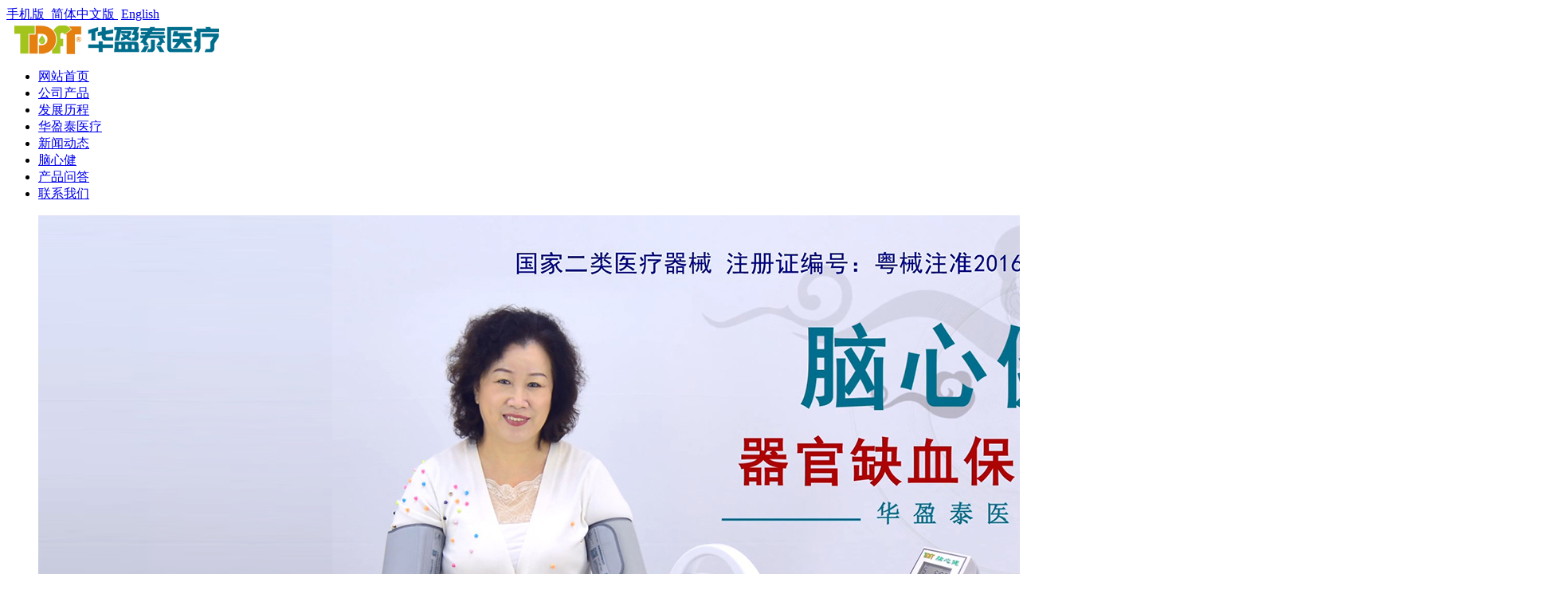

--- FILE ---
content_type: text/html; charset=utf-8
request_url: http://hytmed.com/?l=cn
body_size: 7980
content:
<!DOCTYPE html
    PUBLIC "-//W3C//DTD XHTML 1.0 Transitional//EN" "http://www.w3.org/TR/xhtml1/DTD/xhtml1-transitional.dtd">
<html xmlns="http://www.w3.org/1999/xhtml">

<head>
            <title>脑心健 缺血预适应仪(RIPC)_脑中风|冠心病|心血管病预防与康复治疗_华盈泰</title>
    <meta http-equiv="Content-Type" content="text/html; charset=utf-8" />
<meta name="author" content="华盈泰医疗">
<meta name="keywords" content="脑心健 缺血预适应仪,RIPC,脑中风康复,冠心病预防,心血管病预防">
<meta name="description" content="华盈泰医疗研发的脑心健远程缺血预适应(RIPC)训练仪，能够有效预防脑中风、冠心病等心血管疾病，经过多达近3000例的临床试验证明对心血管疾病的康复治疗也非常有效。">
<link href="/Upload/logo-ico.png" type="image/x-icon" rel="icon">
<link href="/Upload/logo-ico.png" type="image/x-icon" rel="shortcut icon">
<link href="/App/Tpl/Home/Default/Public/css/style.css" rel="stylesheet" type="text/css" />
<script type="text/javascript" src="/Public/jquery/jquery-1.7.2.min.js"></script>
<script type="text/javascript" src="/App/Tpl/Home/Default/Public/js/common.js"></script>
<script type="text/javascript" src="/Public/jquery/jquery.SuperSlide.js"></script>
<!--[if lte IE 6]>
<script type="text/javascript" src="/App/Tpl/Home/Default/Public/js/minmax.js"></script>
<script type="text/javascript" src="/App/Tpl/Home/Default/Public/js/pngfix.js"></script>
<script language="javascript" type="text/javascript">EvPNG.fix("#logo img");</script>
<![endif]-->
<script>
	$(document).ready(function(e) {
		pageInit();
		function pageInit(){
			if( $("#top_1").length > 0 ){
				if( "1" == 1 ){
					$.get("/public/getJson/l/cn", null, function(data){ UpdateLoginStatus(data['MemberID'], data['MemberName'], data['EnableMember']); },"json");
				}else{
					UpdateLoginStatus("", "", "1");
				}
			}
		}
		function UpdateLoginStatus(id, name, flag){
			if(flag==0) return;
			var html = "";
			if( id ){
				html += '<span class="MemberName">'+name+'&nbsp;</span>';
				html += '<a href="/member/public/index" target="_blank">[会员中心]&nbsp;</a>';
				html += '<a href="/member/public/logout" target="_self">[退出登录]</a>';
			}else{
				html += '<a href="/public/login/l/cn" target="_self">[登录]&nbsp;</a>';
				html += '<a href="/public/reg/l/cn" target="_self">[注册]&nbsp;</a>';
			}
			$("#top_1").html( html );
		}
	});
</script>


<!--    流量统计代码   -->
<script>
var _hmt = _hmt || [];
(function() {
  var hm = document.createElement("script");
  hm.src = "https://hm.baidu.com/hm.js?908afff82f8db3a7df7fa0dd8e4acc32";
  var s = document.getElementsByTagName("script")[0]; 
  s.parentNode.insertBefore(hm, s);
})();
</script>

<!--    根据手机屏幕设置文字大小
    <script>

        document.addEventListener('DOMContentLoaded', function () {
            document.documentElement.style.fontSize = document.documentElement.clientWidth / 20 + 'px'
        })
        var coverSupport = 'CSS' in window && typeof CSS.supports === 'function' && (CSS.supports('top: env(a)') || CSS.supports('top: constant(a)'))
         document.write('<meta name="viewport" content="width=device-width, user-scalable=no, initial-scale=1.0, maximum-scale=1.0, minimum-scale=1.0' + (coverSupport ? ', viewport-fit=cover' : '') + '" />')
    </script> -->

    <meta name="baidu-site-verification" content="EbY7i8eJ6s" />
</head>

<body class="body_index">
    <div  id="head_top" >   

<!--顶部 开始-->
<div id="top_main">
	<div id="top">
		<div id="top_1"></div>
		<div id="top_2">
            <a href="/wap" target="_blank">
                	<span class="MobileEdition">手机版&nbsp;</span>
                </a>            <a href="/?l=cn" target="_self">简体中文版&nbsp;</a>
            	<a href="/?l=en" target="_self">English</a>		</div>
	</div>
</div>

<!--顶部 结束-->
<!--网站导航条 开始-->
<div id="navigation_main">
	<div id="navigation">
    	<div class="WebLogo">
			<a href="/" target="_self">
				<img  src="/Upload/case/logo-update.png" title="华盈泰医疗" alt="华盈泰医疗" />
			 </a>
		</div>    
        <ul class="navigationlist">
            <li>
                    <a href="/index.html" target="_self" class="current ChannelName">网站首页</a>
                    
                   <!-- 仅限公司产品悬浮-->
                    

                </li><li>
                      
                    	 <a class="ChannelName" href="/gscp.html" target="_self"  >公司产品</a>
                   <!-- 仅限公司产品悬浮-->
                    

                </li><li>
                      
                    	 <a class="ChannelName" href="/aboutus.html" target="_self"  >发展历程</a>
                   <!-- 仅限公司产品悬浮-->
                    

                </li><li>
                      
                    	 <a class="ChannelName" href="/case.html" target="_self"  >华盈泰医疗</a>
                   <!-- 仅限公司产品悬浮-->
                    

                </li><li>
                      
                    	 <a class="ChannelName" href="/news.html" target="_self"  >新闻动态</a>
                   <!-- 仅限公司产品悬浮-->
                    

                </li><li>
                      
                    	 <a class="ChannelName" href="/nxj.html" target="_self"  >脑心健</a>
                   <!-- 仅限公司产品悬浮-->
                    

                </li><li>
                      
                    	 <a class="ChannelName" href="/wdly.html" target="_self"  >产品问答</a>
                   <!-- 仅限公司产品悬浮-->
                    

                </li><li>
                      
                    	 <a class="ChannelName" href="/guestbook.html" target="_self"  >联系我们</a>
                   <!-- 仅限公司产品悬浮-->
                    

                </li>        </ul>
	</div>
</div>
<!--导航条 结束-->
</div>


<!--Flash幻灯片 开始-->
<!--
<div id="banner_main">
    <div id="banner">
    		
    </div>
</div>
-->
<!--Flash幻灯片 结束-->

<!--JS幻灯片 开始-->
<div id="banner_main">
	<!--幻灯片 开始-->
	<div id="banner">
			 <ul class="bannerlist">
				<li style="background:; ">
													<img src="/Upload/banner/banner01_54.jpg" />					</li><li style="background:; ">
													<img src="/Upload/banner/banner02_60.jpg" />					</li><li style="background:; ">
													<img src="/Upload/banner/banner03_50.jpg" />					</li>			 </ul>
	</div>
	<div class="hd"><ul></ul></div>
	<!--幻灯片 结束-->
</div>
<script>
		if( $(".bannerlist li").length > 0 ){
			$('#banner_main').slide({ titCell:'.hd ul', mainCell:'#banner ul', autoPlay:true, autoPage:true, delayTime:500, effect:'left'});
			$(window).resize(function() {  CenterBanner(); });
			$(document).ready(function(e) { CenterBanner(); });
		}else{
			$("#banner_main").hide();
		}
		
		function CenterBanner(){
			var imgWidth = parseInt( $(".bannerlist li img:first").width() );
			if( imgWidth <= 0 ) return;
			var winWidth = parseInt( $(window).width() );
			var offset = parseInt( (winWidth-imgWidth)/2 );
			$(".bannerlist li img").css("margin-left", offset+'px' );
		}
	</script>
<!--JS幻灯片 结束-->



    <!--脑心健产品网站主要内容开始-->
    <!--<div id="floor_1_main">
		<div id="floor_1">
            <ul class="gridlist1">
                            </ul>
        </div>
	</div>-->

    <!--新增深圳华盈泰智能技术有限公司简介-->
    <div id="floor_2_main">
        <div id="floor_2">
            <div id="floor_2_12"> <div id="floor_2_3">
	<div id="floor_2_11">
		<span class="Introduction_title">公司简介 </span> <span class="english_title">COMPANY PROFILE<span> </span></span></div>
	<p>
		华盈泰医疗成立于2010年，是集研发、生产、销售和服务为 一体的国家高新技术企业。一直致力于心脑血管健康未病预 &nbsp;防及康复的医学技术研发，于2011年生产推出市场化产品 &ldquo;智能双臂式远程缺血预适应训练仪(RIPC) &rdquo;。经过几年的 快速发展， 目前已经成为国内外的专业远程缺血预适应训 练仪设备的医学临床研究、产品研发与生产企业。</p>
	<div id="txt-more" style="border: 0px solid red;color: #45bec6;;">
		<a href="aboutus.html" style="list-style: none;text-decoration: none;color: #45bec6;margin-top:5px;">更多&gt;&gt; </a></div>
</div>
<br />
<div class="index_video">
<video autoplay="autoplay" controls="controls" loop="loop" preload="" src="https://7n.hytmed.com/%E6%B7%B1%E5%9C%B3%E8%B4%A2%E7%BB%8F%E7%94%9F%E6%B4%BB%E9%A2%91%E9%81%93%E5%B9%BF%E5%91%8A.mp4" style="width: 100%;height: auto;">&nbsp;</video>
</div>
 </div>
        </div>
    </div>




    <!-- 修改-- 公司热门产品开始 -->
    <div id="floor_2_mains">
        <div
            style="font-size: 32px; color: #45bec6; text-align: center;margin-bottom:10px;padding-top:40px;  letter-spacing: 1px; font-weight: bold;">
            产品展示</div>
        <div
            style="font-size: 28px; color: #45bec6; font-family: Arial;font-style: italic;text-align: center;margin-bottom:40px;">
            PRODUCT DISPLAY</div>
        <div id="floor_2s"> <div id="right_body1">
	<ul class="hot_products">
		<li>
			<div class="InfoPictures">
				<a href="/gscp.html" target="_blank"><img alt="脑心健便携式" src="/Upload/product/thumbnail-A2.png" title="脑心健手提式" /> </a></div>
			<div class="Info_wrap">
				<div class="InfoTitle">
					<a href="/gscp.html" style="color: #dc9525;" target="_blank">便携式</a></div>
				<p>
					<a href="/gscp.html" target="_blank">便携式缺血预适应训练仪<br />
					随时随地训练家人健康好伙伴<br />
					小巧轻便 血压显示<br />
					电源适配器标准臂带</a></p>
			</div>
		</li>
		<li>
			<div class="InfoPictures">
				<a href="/gscp.html" target="_blank"><img alt="便携式手提式" src="/Upload/product/thumbnail-B2.png" title="便携式 云端款" /> </a></div>
			<div class="Info_wrap">
				<div class="InfoTitle">
					<a href="/gscp.html" style="color: #dc9525;" target="_blank">手提式</a></div>
				<p>
					<a href="/gscp.html" target="_blank">电源适配器标准臂带<br />
					智能、安全、易用的预适应训练功能 上下肢多模式训练 医用、居家两适用</a></p>
			</div>
		</li>
		<li>
			<div class="InfoPictures">
				<a href="/gscp.html" target="_blank"><img alt="便携式桌面式" src="/Upload/product/thumbnail-H2.png" title="便携式手动款" /> </a></div>
			<div class="Info_wrap">
				<div class="InfoTitle">
					<a href="/gscp.html" style="color: #dc9525;" target="_blank">桌面式</a></div>
				<p>
					<a href="/gscp.html" target="_blank">桌面式缺血预适应训练仪<br />
					多模式设置自适应压力<br />
					操作简单一键测量<br />
					自带电池使用更随心 </a></p>
			</div>
		</li>
	</ul>
</div>
<br />
 </div>
    </div>



    <!--  公司历程   -->
    <div id="floor_3_main">
            </div>


    <!--  用户体验  -->
    <div id="floor_4_main">
            </div>



    <!--社会责任-->
    <!-- <div id="floor_4_main">
		<div id="floor_4">
        	<div class="left_title3">
                <h2>脑心健</h2>
            </div>
            <div class="left_body3">
                <ul class="thumblist2">
                    <li>
                        	<a class="AlbumPicture" href="/nxj.html" title="<i>2015</i>CSR" target="_blank">
                        		<img src="/Upload/1483501360.jpg" alt="华盈泰社会责任理念" title="<i>2015</i>CSR" /> 
                            </a>
                            <div class="Album_wrap">
                                <p>华盈泰社会责任</p> 
                                <h4>专注脑中风康复、冠心病预防、心血管疾病研究；</h4>
                                <h4>积极参与社会公益，做好自己，服务于人民大众!</h4>
                                <a class="ViewDetail" href="/nxj.html" title="<i>2015</i>CSR" target="_blank">查看详情</a>
                            </div>
                        </li>                </ul>    
            </div>
            <div class="left_bottom3"></div>       
		</div>
	</div> -->



    <!--华盈泰官网body内容结束-->
    <!-- 友情链接 开始-->
<!-- <div id="link_main">
	<div id="link">
		<div class="link_title">
			<h3>友情链接：</h3>
		</div>
		<div class="link_body">
			<div class="link_pic">
				<ul>
					
				</ul>
			</div>
			<div class="link_text">
				<ul>

					
				</ul>
			</div>
		</div>
		<div class="link_bottom"></div>
	</div>
</div> -->
<!-- 友情链接 结束-->



<div id="floor_5_main">
	<div id="floor_5">
		<div id="floor_5_1">
			<!-- 底部导航 开始-->
			<div class="bottom_navigation">
				<li>
						<a href="/gscp.html" target="_self">公司产品</a>
						<ul class="subnavigationlist1">
								<li><a href="/gscp.html" target="_self">便携系列</a></li><li><a href="/gscp.html" target="_self">家用系列</a></li><li><a href="/gscp.html" target="_self">医用系列</a></li><li><a href="/gscp.html" target="_self">定制系列</a></li><li><a href="/gscp.html" target="_self">产品配件</a></li>							</ul>					</li><li>
						<a href="/aboutus.html" target="_self">发展历程</a>
						<ul class="subnavigationlist1">
								<li><a href="/aboutus.html" target="_self">企业简介</a></li><li><a href="/aboutus.html" target="_self">发展历程</a></li><li><a href="/aboutus.html" target="_self">企业文化</a></li><li><a href="/aboutus.html" target="_self">资质荣誉</a></li><li><a href="/aboutus.html" target="_self">联系我们</a></li>							</ul>					</li><li>
						<a href="/case.html" target="_self">华盈泰医疗</a>
						<ul class="subnavigationlist1">
								<li><a href="/case.html" target="_self">主营业务</a></li><li><a href="/case.html" target="_self">合作医院</a></li><li><a href="/case.html" target="_self">合作机构</a></li>							</ul>					</li><li>
						<a href="/news.html" target="_self">新闻动态</a>
						<ul class="subnavigationlist1">
								<li><a href="/news.html" target="_self">公司动态</a></li>							</ul>					</li><li>
						<a href="/nxj.html" target="_self">脑心健</a>
						<ul class="subnavigationlist1">
															</ul>					</li>			</div>
			<!-- 底部导航 结束-->
		</div>
		<div id="floor_5_2">

			<!--   注销分享2   -->
			<!--<div class="bdsharebuttonbox">
            	<span class="LShare">分享：</span>
            	<a href="http://tdftt.com/product.html/" class="bds_more" data-cmd="more"></a>
                <a href="http://tdftt.com/job.html/" class="bds_qzone" data-cmd="qzone" title="分享到QQ空间"></a>
                <a href="http://tdftt.com/news.html/" class="bds_tsina" data-cmd="tsina" title="分享到新浪微博"></a>
                <a href="http://tdftt.com/aboutus.html/" class="bds_tqq" data-cmd="tqq" title="分享到腾讯微博"></a>
                <a href="http://tdftt.com/case.html/" class="bds_renren" data-cmd="renren" title="分享到人人网"></a>
                <a href="http://tdftt.com/" class="bds_weixin" data-cmd="weixin" title="分享到微信"></a>
            </div>
			<script>
				window._bd_share_config={"common":{"bdSnsKey":{},"bdText":"","bdMini":"2","bdMiniList":false,"bdPic":"","bdStyle":"0","bdSize":"24"},"share":{},
				"selectShare":{"bdContainerClass":null,"bdSelectMiniList":["qzone","tsina","tqq","renren","weixin"]}};
				with(document)0[(getElementsByTagName('head')[0]||body).appendChild(createElement('script')).src='http://bdimg.share.baidu.com/static/api/js/share.js?v=89860593.js?cdnversion='+~(-new Date()/36e5)];
			</script>-->
			<!-- JiaThis Button END -->



			<div class="phone">
				<span class="phone_txt">总部电话</span>
				<span class="phone_number">400-8635-400</span>
			</div>
			<div class="WeChat">
				<ul>


					<!-- <li><img alt="" src="/Upload/app.jpg" style="width: 90px; height: 90px;" /><p>脑心健App</p>
					</li>
					<li><img alt="" src="/Upload/_thumbs/Images/WeChat-Academy.jpg" style="width: 90px; height: 90px;" /><p>脑心健订阅号</p>
					</li> -->
					<!-- <li><p>脑心健服务号</p></li> -->


				</ul>
			</div>
		</div>
	</div>
</div>

<!-- 深圳华盈泰智能技术有限公司底部版权 开始-->
<div id="copyright_main">
	<div id="copyright">
		<span><a href="http://www.hytmed.com" target="_self">深圳市华盈泰医疗有限公司</a>&nbsp;版权所有&nbsp;&nbsp;
			2023-2028&nbsp;&nbsp;&nbsp;

			<a href="https://beian.miit.gov.cn" rel="nofollow" target="_blank">粤ICP备11106320号-7</a> <a href="https://beian.miit.gov.cn" rel="nofollow" target="_blank">粤ICP备11106320号-3</a>&nbsp;
			<a target="_blank" href="http://www.beian.gov.cn/portal/registerSystemInfo?recordcode=44030502000954"
				style="display:inline-block;text-decoration:none;height:20px;line-height:20px;margin-left: 30px;">
				<img src="/Upload/public/Police-Badge.png" style="float:left;width: auto;" />
				<p style="float:left;height:20px;line-height: 20px; margin: 0px 0px 0px 5px; color:#ffffff;">粤公网安备
					44030502000954号</p>
			</a></span>
	</div>
</div>

		<!--gotop start-->
		<script type='text/javascript' src='/Public/jquery/common.js'></script>
		<script>
			scrolltotop.controlattrs={offsetx:20, offsety:150};
			scrolltotop.controlHTML = '<img src="/Public/Images/gotop/20.gif" />';
			scrolltotop.anchorkeyword = '#gotop';
			scrolltotop.title = '回顶部';
			scrolltotop.init();
		</script>
		<!--gotop end-->
		

		<!--在线客服start-->
		<link rel='stylesheet' type='text/css' href='/Public/online/style/common.css'/>
            <script type='text/javascript' src='/Public/online/jquery.online.js'></script>
		<style>
			.SonlineBox .openTrigger, .SonlineBox .titleBox{ background-color:#c5c5c5; }
			.SonlineBox .contentBox{ border:2px solid #c5c5c5;  }
		</style>
		<script type='text/javascript'>
		$(window).load(function(){
			$().Sonline({
				Position:'right', Top:380, Width:160, Style:1, Effect:false, 
				DefaultsOpen:true, Tel:'1', Title:'华盈泰在线客服',
				FooterText:"<br /><br /><!--<img alt='微信扫一扫 关注我们' src='/Upload/public/qrcode.jpg' style='width: 130px; height: 130px;margin-top:8px;' title='微信扫一扫 关注微信公众号' /><br /><b style='color: rgb(255, 0, 0);'>wangzhan</b><br /><strong>扫一扫，关注微信公众号</strong>-->", Website:'',
				IconColor: '#0066FF', ThemeColor: '#c5c5c5',
				Qqlist:'2865175721|咨询-徐经理|1,475985869|咨询-如意|1'
			});
		});
		</script>
		<!--在线客服end-->
		


<script>
	var _hmt = _hmt || [];
	(function () {
		var hm = document.createElement("script");
		hm.src = "https://hm.baidu.com/hm.js?36851bfb103dd419d27f4372aa98ab51";
		var s = document.getElementsByTagName("script")[0];
		s.parentNode.insertBefore(hm, s);
	})();
</script>
<!-- 底部版权 结束-->
<script>
	var params = {
		Images: "/App/Tpl/Home/Default/Public/images/",
		EnableHtml: "1",
		DeleteConfirm: "确定删除吗？",
		AddCart: "加入购物车",
		ViewCart: "查看购物车",
		CartContinue: "继续购物",

		DeleteCartUrl: "/public/deleteCart/l/cn",
		ClearCartUrl: "/public/clearCart/l/cn",
		AddCartUrl: "/public/addCart/l/cn",
		CartUrl: "/public/cart/l/cn",
		JsonUrl: "/public/getJson/l/cn",
		CheckoutUrl: "/public/checkout/l/cn",
		IncQuantityUrl: "/public/incQuantity/l/cn",
		DecQuantityUrl: "/public/decQuantity/l/cn",
		SetQuantityUrl: "/public/setQuantity/l/cn",
		TotalItemCount: "0",
		ClearHistoryUrl: "/public/clearHistory/l/cn",

		UserName: "用户名",
		UserLogin: "用户登录",
		UserReg: "用户注册",
		ForgetPassword: "忘记密码",
		MemberCenter: "会员中心",
		MemberQuit: "退出登录",
		Login: "登录",
		Reg: "注册",

		MemberUrl: "/member/public/index",
		MemberLogoutUrl: "/member/public/logout",
		MemberLoginUrl: "/public/login/l/cn",
		MemberRegUrl: "/public/reg/l/cn",
		MemberForgetUrl: "/public/forget/l/cn"
	};

	$(document).ready(function (e) {
		ShowLoginBar(params);
	});

	function ShowLogin() {
		_showLogin(params);
	}

	function ShowReg() {
		_showReg(params);
	}

	function ShowForget() {
		_showForget(params);
	}

	function AddCart(id, type) {
		_addCart(id, params, type);
	}

	function DeleteCart(id) {
		_deleteCart(id, params);
	}

	function ClearCart() {
		_clearCart(params);
	}

	function StartCheckout() {
		_startCheckout(params);
	}

	function Quantity(id, n, type) {
		_quantity(id, n, type, params);
	}
</script>

</body>

</html>

<!--新增缺血预适应（RIPC）训练仪产品 
          <div id="floor_8_main">
		<div id="floor_8">
        	<div class="left_title2">
                <h2></h2>
            </div>
            <div class="left_body2">
                <ul class="thumblist3">
                    <li class="n1">
                            <a class="InfoPicture" href="/gj/353.html" title="便携式手动款V1.001" target="_blank">
                                <img src="/Public/Images/nopic/1cn.jpg" title="便携式手动款V1.001" alt="便携式手动款V1.001" />
                            </a>
                            <a class="InfoTitle" href="/gj/353.html" title="便携式手动款V1.001" target="_blank">便携式手动款V1.001</a>
                        </li>                </ul>    
            </div>
            <div class="left_bottom2"></div>       
		</div>
	</div>
       新增缺血预适应（RIPC）训练仪产品结束-->

<!--修改—注销新闻-->
<!--<div id="floor_2_1"><h2>新闻动态</h2></div>
        	<div id="floor_2_2">
                     <div id="floor_2_2_1">
            		<ul class="textlist1">
                       
                        <li>
                                <div class="time_wrap">
                                    <span class="year">2025-05-</span>
                                    <span class="day">08</span>
                                </div>
                                <div class="info_wrap">
                                    <a class="InfoTitle" href="/gsdt/1787.html" target="_blank" >中国医促委创新与成果转化基地在华盈泰挂牌</a>
                                    <p class="InfoContent">
                                    	
中国医药教育协会医学科技促进工作委员会--&ldquo;医药科技成果创新与转化基地&rdquo;...                                    </p>	
                                </div>
                            </li><li>
                                <div class="time_wrap">
                                    <span class="year">2024-11-</span>
                                    <span class="day">04</span>
                                </div>
                                <div class="info_wrap">
                                    <a class="InfoTitle" href="/gsdt/1786.html" target="_blank" >脑心健H2家用款简易操作说明</a>
                                    <p class="InfoContent">
                                    	&nbsp;
                                    </p>	
                                </div>
                            </li> 
                           </ul>
                 	</div>
              	</div>-->